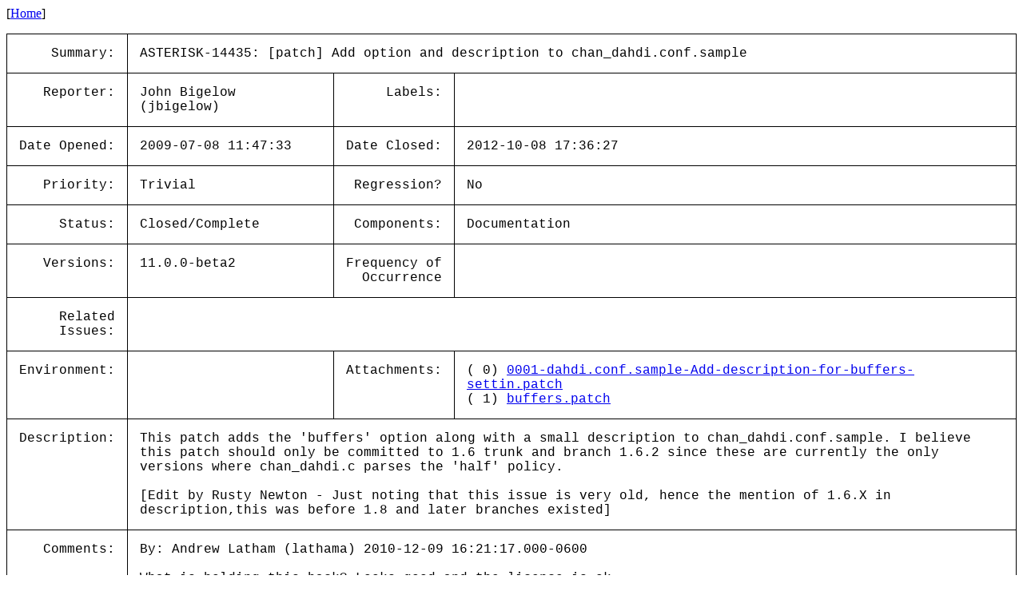

--- FILE ---
content_type: text/html; charset=utf-8
request_url: https://issues-archive.asterisk.org/ASTERISK-14435
body_size: 2842
content:

<html>
<head>
 <meta name="viewport" content="width=device-width, initial-scale=1">
<style>
    table.outer {
        border-collapse: collapse;
    }
    table.outer td {
        border: 1px solid;
        padding: 15px;
    }
    td {
        font-family: "Lucida Console", "Courier New", monospace;
        vertical-align: text-top;
    }

    .title {
        text-align: right;
    }

    table.inner td {
        border: 0px;
        padding: 5px;
    }

</style>
<title>ASTERISK-14435: [patch] Add option and description to chan_dahdi.conf.sample</title></head>
<body>
[<a href='/'>Home</a>]<p><table class='outer'>
<tr><td class='title'>Summary:</td><td colspan=3>ASTERISK-14435: [patch] Add option and description to chan_dahdi.conf.sample</td></tr>
<tr><td class='title'>Reporter:</td><td>John Bigelow (jbigelow)</td><td class='title'>Labels:</td><td></td></tr>
<tr><td class='title'>Date Opened:</td><td>2009-07-08 11:47:33</td><td class='title'>Date Closed:</td><td>2012-10-08 17:36:27</td></tr>
<tr><td class='title'>Priority:</td><td>Trivial</td><td class='title'>Regression?</td><td>No</td></tr>
<tr><td class='title'>Status:</td><td>Closed/Complete</td><td class='title'>Components:</td><td>Documentation </td></tr>
<tr><td class='title'>Versions:</td><td>11.0.0-beta2 </td><td class='title'>Frequency of<br>Occurrence</td><td></td></tr>
<tr><td class='title'>Related<br>Issues:</td><td colspan=3><table class='inner'></table></td></tr>
<tr><td class='title'>Environment:</td><td></td><td class='title'>Attachments:</td><td>( 0) <a href='../attachments/14/ASTERISK-14435/00-0001-dahdi.conf.sample-Add-description-for-buffers-settin.patch'>0001-dahdi.conf.sample-Add-description-for-buffers-settin.patch</a><br>( 1) <a href='../attachments/14/ASTERISK-14435/01-buffers.patch'>buffers.patch</a><br></td></tr>
<tr><td class='title'>Description:</td><td colspan=3>This patch adds the &#x27;buffers&#x27; option along with a small description to chan_dahdi.conf.sample. I believe this patch should only be committed to 1.6 trunk and branch 1.6.2 since these are currently the only versions where chan_dahdi.c parses the &#x27;half&#x27; policy.<br>
<br>
[Edit by Rusty Newton - Just noting that this issue is very old, hence the mention of 1.6.X in description,this was before 1.8 and later branches existed]</td></tr>
<tr><td class='title'>Comments:</td><td colspan=3>By: Andrew Latham (lathama) 2010-12-09 16:21:17.000-0600<br><br>What is holding this back? Looks good and the licence is ok...<br><hr>
By: Shaun Ruffell (sruffell) 2012-09-21 14:54:05.860-0500<br><br>I only just now see that this has been assigned to me for awhile.<br>
<br>
Updated the description and patch so that it will apply on trunk. &nbsp;I think it&#x27;s ok to just commit this to trunk since most people shouldn&#x27;t adjust this setting.<br><hr>
By: Shaun Ruffell (sruffell) 2012-09-21 14:55:33.803-0500<br><br>Put it back in the triage state so it can be processed with the other issues.<br><hr>
</table>
</body></html>
